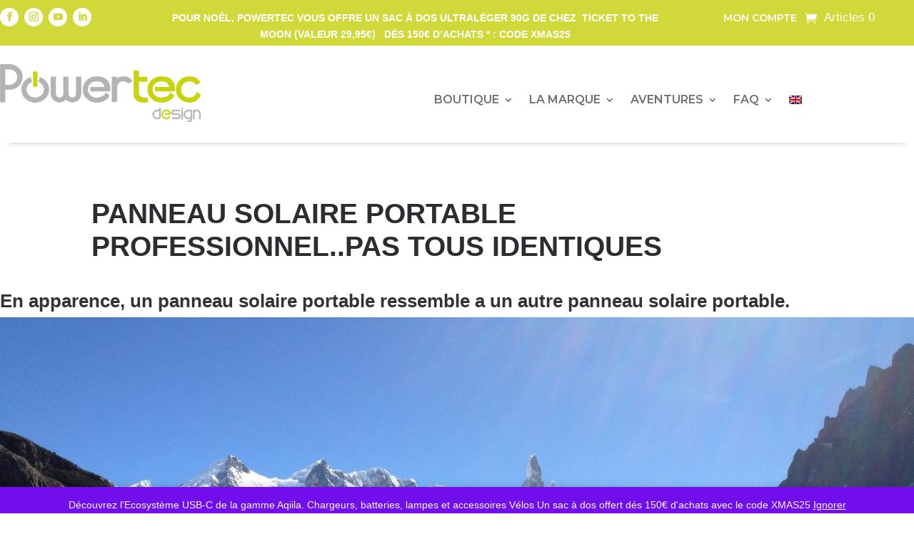

--- FILE ---
content_type: text/html; charset=utf-8
request_url: https://www.google.com/recaptcha/api2/anchor?ar=1&k=6Lc5gzQqAAAAAFppz9btcO6jJwFDjBzcZfbi1yKU&co=aHR0cHM6Ly93d3cucG93ZXJ0ZWMuZnI6NDQz&hl=fr&v=PoyoqOPhxBO7pBk68S4YbpHZ&size=invisible&anchor-ms=20000&execute-ms=30000&cb=imvm2ahobo2g
body_size: 48867
content:
<!DOCTYPE HTML><html dir="ltr" lang="fr"><head><meta http-equiv="Content-Type" content="text/html; charset=UTF-8">
<meta http-equiv="X-UA-Compatible" content="IE=edge">
<title>reCAPTCHA</title>
<style type="text/css">
/* cyrillic-ext */
@font-face {
  font-family: 'Roboto';
  font-style: normal;
  font-weight: 400;
  font-stretch: 100%;
  src: url(//fonts.gstatic.com/s/roboto/v48/KFO7CnqEu92Fr1ME7kSn66aGLdTylUAMa3GUBHMdazTgWw.woff2) format('woff2');
  unicode-range: U+0460-052F, U+1C80-1C8A, U+20B4, U+2DE0-2DFF, U+A640-A69F, U+FE2E-FE2F;
}
/* cyrillic */
@font-face {
  font-family: 'Roboto';
  font-style: normal;
  font-weight: 400;
  font-stretch: 100%;
  src: url(//fonts.gstatic.com/s/roboto/v48/KFO7CnqEu92Fr1ME7kSn66aGLdTylUAMa3iUBHMdazTgWw.woff2) format('woff2');
  unicode-range: U+0301, U+0400-045F, U+0490-0491, U+04B0-04B1, U+2116;
}
/* greek-ext */
@font-face {
  font-family: 'Roboto';
  font-style: normal;
  font-weight: 400;
  font-stretch: 100%;
  src: url(//fonts.gstatic.com/s/roboto/v48/KFO7CnqEu92Fr1ME7kSn66aGLdTylUAMa3CUBHMdazTgWw.woff2) format('woff2');
  unicode-range: U+1F00-1FFF;
}
/* greek */
@font-face {
  font-family: 'Roboto';
  font-style: normal;
  font-weight: 400;
  font-stretch: 100%;
  src: url(//fonts.gstatic.com/s/roboto/v48/KFO7CnqEu92Fr1ME7kSn66aGLdTylUAMa3-UBHMdazTgWw.woff2) format('woff2');
  unicode-range: U+0370-0377, U+037A-037F, U+0384-038A, U+038C, U+038E-03A1, U+03A3-03FF;
}
/* math */
@font-face {
  font-family: 'Roboto';
  font-style: normal;
  font-weight: 400;
  font-stretch: 100%;
  src: url(//fonts.gstatic.com/s/roboto/v48/KFO7CnqEu92Fr1ME7kSn66aGLdTylUAMawCUBHMdazTgWw.woff2) format('woff2');
  unicode-range: U+0302-0303, U+0305, U+0307-0308, U+0310, U+0312, U+0315, U+031A, U+0326-0327, U+032C, U+032F-0330, U+0332-0333, U+0338, U+033A, U+0346, U+034D, U+0391-03A1, U+03A3-03A9, U+03B1-03C9, U+03D1, U+03D5-03D6, U+03F0-03F1, U+03F4-03F5, U+2016-2017, U+2034-2038, U+203C, U+2040, U+2043, U+2047, U+2050, U+2057, U+205F, U+2070-2071, U+2074-208E, U+2090-209C, U+20D0-20DC, U+20E1, U+20E5-20EF, U+2100-2112, U+2114-2115, U+2117-2121, U+2123-214F, U+2190, U+2192, U+2194-21AE, U+21B0-21E5, U+21F1-21F2, U+21F4-2211, U+2213-2214, U+2216-22FF, U+2308-230B, U+2310, U+2319, U+231C-2321, U+2336-237A, U+237C, U+2395, U+239B-23B7, U+23D0, U+23DC-23E1, U+2474-2475, U+25AF, U+25B3, U+25B7, U+25BD, U+25C1, U+25CA, U+25CC, U+25FB, U+266D-266F, U+27C0-27FF, U+2900-2AFF, U+2B0E-2B11, U+2B30-2B4C, U+2BFE, U+3030, U+FF5B, U+FF5D, U+1D400-1D7FF, U+1EE00-1EEFF;
}
/* symbols */
@font-face {
  font-family: 'Roboto';
  font-style: normal;
  font-weight: 400;
  font-stretch: 100%;
  src: url(//fonts.gstatic.com/s/roboto/v48/KFO7CnqEu92Fr1ME7kSn66aGLdTylUAMaxKUBHMdazTgWw.woff2) format('woff2');
  unicode-range: U+0001-000C, U+000E-001F, U+007F-009F, U+20DD-20E0, U+20E2-20E4, U+2150-218F, U+2190, U+2192, U+2194-2199, U+21AF, U+21E6-21F0, U+21F3, U+2218-2219, U+2299, U+22C4-22C6, U+2300-243F, U+2440-244A, U+2460-24FF, U+25A0-27BF, U+2800-28FF, U+2921-2922, U+2981, U+29BF, U+29EB, U+2B00-2BFF, U+4DC0-4DFF, U+FFF9-FFFB, U+10140-1018E, U+10190-1019C, U+101A0, U+101D0-101FD, U+102E0-102FB, U+10E60-10E7E, U+1D2C0-1D2D3, U+1D2E0-1D37F, U+1F000-1F0FF, U+1F100-1F1AD, U+1F1E6-1F1FF, U+1F30D-1F30F, U+1F315, U+1F31C, U+1F31E, U+1F320-1F32C, U+1F336, U+1F378, U+1F37D, U+1F382, U+1F393-1F39F, U+1F3A7-1F3A8, U+1F3AC-1F3AF, U+1F3C2, U+1F3C4-1F3C6, U+1F3CA-1F3CE, U+1F3D4-1F3E0, U+1F3ED, U+1F3F1-1F3F3, U+1F3F5-1F3F7, U+1F408, U+1F415, U+1F41F, U+1F426, U+1F43F, U+1F441-1F442, U+1F444, U+1F446-1F449, U+1F44C-1F44E, U+1F453, U+1F46A, U+1F47D, U+1F4A3, U+1F4B0, U+1F4B3, U+1F4B9, U+1F4BB, U+1F4BF, U+1F4C8-1F4CB, U+1F4D6, U+1F4DA, U+1F4DF, U+1F4E3-1F4E6, U+1F4EA-1F4ED, U+1F4F7, U+1F4F9-1F4FB, U+1F4FD-1F4FE, U+1F503, U+1F507-1F50B, U+1F50D, U+1F512-1F513, U+1F53E-1F54A, U+1F54F-1F5FA, U+1F610, U+1F650-1F67F, U+1F687, U+1F68D, U+1F691, U+1F694, U+1F698, U+1F6AD, U+1F6B2, U+1F6B9-1F6BA, U+1F6BC, U+1F6C6-1F6CF, U+1F6D3-1F6D7, U+1F6E0-1F6EA, U+1F6F0-1F6F3, U+1F6F7-1F6FC, U+1F700-1F7FF, U+1F800-1F80B, U+1F810-1F847, U+1F850-1F859, U+1F860-1F887, U+1F890-1F8AD, U+1F8B0-1F8BB, U+1F8C0-1F8C1, U+1F900-1F90B, U+1F93B, U+1F946, U+1F984, U+1F996, U+1F9E9, U+1FA00-1FA6F, U+1FA70-1FA7C, U+1FA80-1FA89, U+1FA8F-1FAC6, U+1FACE-1FADC, U+1FADF-1FAE9, U+1FAF0-1FAF8, U+1FB00-1FBFF;
}
/* vietnamese */
@font-face {
  font-family: 'Roboto';
  font-style: normal;
  font-weight: 400;
  font-stretch: 100%;
  src: url(//fonts.gstatic.com/s/roboto/v48/KFO7CnqEu92Fr1ME7kSn66aGLdTylUAMa3OUBHMdazTgWw.woff2) format('woff2');
  unicode-range: U+0102-0103, U+0110-0111, U+0128-0129, U+0168-0169, U+01A0-01A1, U+01AF-01B0, U+0300-0301, U+0303-0304, U+0308-0309, U+0323, U+0329, U+1EA0-1EF9, U+20AB;
}
/* latin-ext */
@font-face {
  font-family: 'Roboto';
  font-style: normal;
  font-weight: 400;
  font-stretch: 100%;
  src: url(//fonts.gstatic.com/s/roboto/v48/KFO7CnqEu92Fr1ME7kSn66aGLdTylUAMa3KUBHMdazTgWw.woff2) format('woff2');
  unicode-range: U+0100-02BA, U+02BD-02C5, U+02C7-02CC, U+02CE-02D7, U+02DD-02FF, U+0304, U+0308, U+0329, U+1D00-1DBF, U+1E00-1E9F, U+1EF2-1EFF, U+2020, U+20A0-20AB, U+20AD-20C0, U+2113, U+2C60-2C7F, U+A720-A7FF;
}
/* latin */
@font-face {
  font-family: 'Roboto';
  font-style: normal;
  font-weight: 400;
  font-stretch: 100%;
  src: url(//fonts.gstatic.com/s/roboto/v48/KFO7CnqEu92Fr1ME7kSn66aGLdTylUAMa3yUBHMdazQ.woff2) format('woff2');
  unicode-range: U+0000-00FF, U+0131, U+0152-0153, U+02BB-02BC, U+02C6, U+02DA, U+02DC, U+0304, U+0308, U+0329, U+2000-206F, U+20AC, U+2122, U+2191, U+2193, U+2212, U+2215, U+FEFF, U+FFFD;
}
/* cyrillic-ext */
@font-face {
  font-family: 'Roboto';
  font-style: normal;
  font-weight: 500;
  font-stretch: 100%;
  src: url(//fonts.gstatic.com/s/roboto/v48/KFO7CnqEu92Fr1ME7kSn66aGLdTylUAMa3GUBHMdazTgWw.woff2) format('woff2');
  unicode-range: U+0460-052F, U+1C80-1C8A, U+20B4, U+2DE0-2DFF, U+A640-A69F, U+FE2E-FE2F;
}
/* cyrillic */
@font-face {
  font-family: 'Roboto';
  font-style: normal;
  font-weight: 500;
  font-stretch: 100%;
  src: url(//fonts.gstatic.com/s/roboto/v48/KFO7CnqEu92Fr1ME7kSn66aGLdTylUAMa3iUBHMdazTgWw.woff2) format('woff2');
  unicode-range: U+0301, U+0400-045F, U+0490-0491, U+04B0-04B1, U+2116;
}
/* greek-ext */
@font-face {
  font-family: 'Roboto';
  font-style: normal;
  font-weight: 500;
  font-stretch: 100%;
  src: url(//fonts.gstatic.com/s/roboto/v48/KFO7CnqEu92Fr1ME7kSn66aGLdTylUAMa3CUBHMdazTgWw.woff2) format('woff2');
  unicode-range: U+1F00-1FFF;
}
/* greek */
@font-face {
  font-family: 'Roboto';
  font-style: normal;
  font-weight: 500;
  font-stretch: 100%;
  src: url(//fonts.gstatic.com/s/roboto/v48/KFO7CnqEu92Fr1ME7kSn66aGLdTylUAMa3-UBHMdazTgWw.woff2) format('woff2');
  unicode-range: U+0370-0377, U+037A-037F, U+0384-038A, U+038C, U+038E-03A1, U+03A3-03FF;
}
/* math */
@font-face {
  font-family: 'Roboto';
  font-style: normal;
  font-weight: 500;
  font-stretch: 100%;
  src: url(//fonts.gstatic.com/s/roboto/v48/KFO7CnqEu92Fr1ME7kSn66aGLdTylUAMawCUBHMdazTgWw.woff2) format('woff2');
  unicode-range: U+0302-0303, U+0305, U+0307-0308, U+0310, U+0312, U+0315, U+031A, U+0326-0327, U+032C, U+032F-0330, U+0332-0333, U+0338, U+033A, U+0346, U+034D, U+0391-03A1, U+03A3-03A9, U+03B1-03C9, U+03D1, U+03D5-03D6, U+03F0-03F1, U+03F4-03F5, U+2016-2017, U+2034-2038, U+203C, U+2040, U+2043, U+2047, U+2050, U+2057, U+205F, U+2070-2071, U+2074-208E, U+2090-209C, U+20D0-20DC, U+20E1, U+20E5-20EF, U+2100-2112, U+2114-2115, U+2117-2121, U+2123-214F, U+2190, U+2192, U+2194-21AE, U+21B0-21E5, U+21F1-21F2, U+21F4-2211, U+2213-2214, U+2216-22FF, U+2308-230B, U+2310, U+2319, U+231C-2321, U+2336-237A, U+237C, U+2395, U+239B-23B7, U+23D0, U+23DC-23E1, U+2474-2475, U+25AF, U+25B3, U+25B7, U+25BD, U+25C1, U+25CA, U+25CC, U+25FB, U+266D-266F, U+27C0-27FF, U+2900-2AFF, U+2B0E-2B11, U+2B30-2B4C, U+2BFE, U+3030, U+FF5B, U+FF5D, U+1D400-1D7FF, U+1EE00-1EEFF;
}
/* symbols */
@font-face {
  font-family: 'Roboto';
  font-style: normal;
  font-weight: 500;
  font-stretch: 100%;
  src: url(//fonts.gstatic.com/s/roboto/v48/KFO7CnqEu92Fr1ME7kSn66aGLdTylUAMaxKUBHMdazTgWw.woff2) format('woff2');
  unicode-range: U+0001-000C, U+000E-001F, U+007F-009F, U+20DD-20E0, U+20E2-20E4, U+2150-218F, U+2190, U+2192, U+2194-2199, U+21AF, U+21E6-21F0, U+21F3, U+2218-2219, U+2299, U+22C4-22C6, U+2300-243F, U+2440-244A, U+2460-24FF, U+25A0-27BF, U+2800-28FF, U+2921-2922, U+2981, U+29BF, U+29EB, U+2B00-2BFF, U+4DC0-4DFF, U+FFF9-FFFB, U+10140-1018E, U+10190-1019C, U+101A0, U+101D0-101FD, U+102E0-102FB, U+10E60-10E7E, U+1D2C0-1D2D3, U+1D2E0-1D37F, U+1F000-1F0FF, U+1F100-1F1AD, U+1F1E6-1F1FF, U+1F30D-1F30F, U+1F315, U+1F31C, U+1F31E, U+1F320-1F32C, U+1F336, U+1F378, U+1F37D, U+1F382, U+1F393-1F39F, U+1F3A7-1F3A8, U+1F3AC-1F3AF, U+1F3C2, U+1F3C4-1F3C6, U+1F3CA-1F3CE, U+1F3D4-1F3E0, U+1F3ED, U+1F3F1-1F3F3, U+1F3F5-1F3F7, U+1F408, U+1F415, U+1F41F, U+1F426, U+1F43F, U+1F441-1F442, U+1F444, U+1F446-1F449, U+1F44C-1F44E, U+1F453, U+1F46A, U+1F47D, U+1F4A3, U+1F4B0, U+1F4B3, U+1F4B9, U+1F4BB, U+1F4BF, U+1F4C8-1F4CB, U+1F4D6, U+1F4DA, U+1F4DF, U+1F4E3-1F4E6, U+1F4EA-1F4ED, U+1F4F7, U+1F4F9-1F4FB, U+1F4FD-1F4FE, U+1F503, U+1F507-1F50B, U+1F50D, U+1F512-1F513, U+1F53E-1F54A, U+1F54F-1F5FA, U+1F610, U+1F650-1F67F, U+1F687, U+1F68D, U+1F691, U+1F694, U+1F698, U+1F6AD, U+1F6B2, U+1F6B9-1F6BA, U+1F6BC, U+1F6C6-1F6CF, U+1F6D3-1F6D7, U+1F6E0-1F6EA, U+1F6F0-1F6F3, U+1F6F7-1F6FC, U+1F700-1F7FF, U+1F800-1F80B, U+1F810-1F847, U+1F850-1F859, U+1F860-1F887, U+1F890-1F8AD, U+1F8B0-1F8BB, U+1F8C0-1F8C1, U+1F900-1F90B, U+1F93B, U+1F946, U+1F984, U+1F996, U+1F9E9, U+1FA00-1FA6F, U+1FA70-1FA7C, U+1FA80-1FA89, U+1FA8F-1FAC6, U+1FACE-1FADC, U+1FADF-1FAE9, U+1FAF0-1FAF8, U+1FB00-1FBFF;
}
/* vietnamese */
@font-face {
  font-family: 'Roboto';
  font-style: normal;
  font-weight: 500;
  font-stretch: 100%;
  src: url(//fonts.gstatic.com/s/roboto/v48/KFO7CnqEu92Fr1ME7kSn66aGLdTylUAMa3OUBHMdazTgWw.woff2) format('woff2');
  unicode-range: U+0102-0103, U+0110-0111, U+0128-0129, U+0168-0169, U+01A0-01A1, U+01AF-01B0, U+0300-0301, U+0303-0304, U+0308-0309, U+0323, U+0329, U+1EA0-1EF9, U+20AB;
}
/* latin-ext */
@font-face {
  font-family: 'Roboto';
  font-style: normal;
  font-weight: 500;
  font-stretch: 100%;
  src: url(//fonts.gstatic.com/s/roboto/v48/KFO7CnqEu92Fr1ME7kSn66aGLdTylUAMa3KUBHMdazTgWw.woff2) format('woff2');
  unicode-range: U+0100-02BA, U+02BD-02C5, U+02C7-02CC, U+02CE-02D7, U+02DD-02FF, U+0304, U+0308, U+0329, U+1D00-1DBF, U+1E00-1E9F, U+1EF2-1EFF, U+2020, U+20A0-20AB, U+20AD-20C0, U+2113, U+2C60-2C7F, U+A720-A7FF;
}
/* latin */
@font-face {
  font-family: 'Roboto';
  font-style: normal;
  font-weight: 500;
  font-stretch: 100%;
  src: url(//fonts.gstatic.com/s/roboto/v48/KFO7CnqEu92Fr1ME7kSn66aGLdTylUAMa3yUBHMdazQ.woff2) format('woff2');
  unicode-range: U+0000-00FF, U+0131, U+0152-0153, U+02BB-02BC, U+02C6, U+02DA, U+02DC, U+0304, U+0308, U+0329, U+2000-206F, U+20AC, U+2122, U+2191, U+2193, U+2212, U+2215, U+FEFF, U+FFFD;
}
/* cyrillic-ext */
@font-face {
  font-family: 'Roboto';
  font-style: normal;
  font-weight: 900;
  font-stretch: 100%;
  src: url(//fonts.gstatic.com/s/roboto/v48/KFO7CnqEu92Fr1ME7kSn66aGLdTylUAMa3GUBHMdazTgWw.woff2) format('woff2');
  unicode-range: U+0460-052F, U+1C80-1C8A, U+20B4, U+2DE0-2DFF, U+A640-A69F, U+FE2E-FE2F;
}
/* cyrillic */
@font-face {
  font-family: 'Roboto';
  font-style: normal;
  font-weight: 900;
  font-stretch: 100%;
  src: url(//fonts.gstatic.com/s/roboto/v48/KFO7CnqEu92Fr1ME7kSn66aGLdTylUAMa3iUBHMdazTgWw.woff2) format('woff2');
  unicode-range: U+0301, U+0400-045F, U+0490-0491, U+04B0-04B1, U+2116;
}
/* greek-ext */
@font-face {
  font-family: 'Roboto';
  font-style: normal;
  font-weight: 900;
  font-stretch: 100%;
  src: url(//fonts.gstatic.com/s/roboto/v48/KFO7CnqEu92Fr1ME7kSn66aGLdTylUAMa3CUBHMdazTgWw.woff2) format('woff2');
  unicode-range: U+1F00-1FFF;
}
/* greek */
@font-face {
  font-family: 'Roboto';
  font-style: normal;
  font-weight: 900;
  font-stretch: 100%;
  src: url(//fonts.gstatic.com/s/roboto/v48/KFO7CnqEu92Fr1ME7kSn66aGLdTylUAMa3-UBHMdazTgWw.woff2) format('woff2');
  unicode-range: U+0370-0377, U+037A-037F, U+0384-038A, U+038C, U+038E-03A1, U+03A3-03FF;
}
/* math */
@font-face {
  font-family: 'Roboto';
  font-style: normal;
  font-weight: 900;
  font-stretch: 100%;
  src: url(//fonts.gstatic.com/s/roboto/v48/KFO7CnqEu92Fr1ME7kSn66aGLdTylUAMawCUBHMdazTgWw.woff2) format('woff2');
  unicode-range: U+0302-0303, U+0305, U+0307-0308, U+0310, U+0312, U+0315, U+031A, U+0326-0327, U+032C, U+032F-0330, U+0332-0333, U+0338, U+033A, U+0346, U+034D, U+0391-03A1, U+03A3-03A9, U+03B1-03C9, U+03D1, U+03D5-03D6, U+03F0-03F1, U+03F4-03F5, U+2016-2017, U+2034-2038, U+203C, U+2040, U+2043, U+2047, U+2050, U+2057, U+205F, U+2070-2071, U+2074-208E, U+2090-209C, U+20D0-20DC, U+20E1, U+20E5-20EF, U+2100-2112, U+2114-2115, U+2117-2121, U+2123-214F, U+2190, U+2192, U+2194-21AE, U+21B0-21E5, U+21F1-21F2, U+21F4-2211, U+2213-2214, U+2216-22FF, U+2308-230B, U+2310, U+2319, U+231C-2321, U+2336-237A, U+237C, U+2395, U+239B-23B7, U+23D0, U+23DC-23E1, U+2474-2475, U+25AF, U+25B3, U+25B7, U+25BD, U+25C1, U+25CA, U+25CC, U+25FB, U+266D-266F, U+27C0-27FF, U+2900-2AFF, U+2B0E-2B11, U+2B30-2B4C, U+2BFE, U+3030, U+FF5B, U+FF5D, U+1D400-1D7FF, U+1EE00-1EEFF;
}
/* symbols */
@font-face {
  font-family: 'Roboto';
  font-style: normal;
  font-weight: 900;
  font-stretch: 100%;
  src: url(//fonts.gstatic.com/s/roboto/v48/KFO7CnqEu92Fr1ME7kSn66aGLdTylUAMaxKUBHMdazTgWw.woff2) format('woff2');
  unicode-range: U+0001-000C, U+000E-001F, U+007F-009F, U+20DD-20E0, U+20E2-20E4, U+2150-218F, U+2190, U+2192, U+2194-2199, U+21AF, U+21E6-21F0, U+21F3, U+2218-2219, U+2299, U+22C4-22C6, U+2300-243F, U+2440-244A, U+2460-24FF, U+25A0-27BF, U+2800-28FF, U+2921-2922, U+2981, U+29BF, U+29EB, U+2B00-2BFF, U+4DC0-4DFF, U+FFF9-FFFB, U+10140-1018E, U+10190-1019C, U+101A0, U+101D0-101FD, U+102E0-102FB, U+10E60-10E7E, U+1D2C0-1D2D3, U+1D2E0-1D37F, U+1F000-1F0FF, U+1F100-1F1AD, U+1F1E6-1F1FF, U+1F30D-1F30F, U+1F315, U+1F31C, U+1F31E, U+1F320-1F32C, U+1F336, U+1F378, U+1F37D, U+1F382, U+1F393-1F39F, U+1F3A7-1F3A8, U+1F3AC-1F3AF, U+1F3C2, U+1F3C4-1F3C6, U+1F3CA-1F3CE, U+1F3D4-1F3E0, U+1F3ED, U+1F3F1-1F3F3, U+1F3F5-1F3F7, U+1F408, U+1F415, U+1F41F, U+1F426, U+1F43F, U+1F441-1F442, U+1F444, U+1F446-1F449, U+1F44C-1F44E, U+1F453, U+1F46A, U+1F47D, U+1F4A3, U+1F4B0, U+1F4B3, U+1F4B9, U+1F4BB, U+1F4BF, U+1F4C8-1F4CB, U+1F4D6, U+1F4DA, U+1F4DF, U+1F4E3-1F4E6, U+1F4EA-1F4ED, U+1F4F7, U+1F4F9-1F4FB, U+1F4FD-1F4FE, U+1F503, U+1F507-1F50B, U+1F50D, U+1F512-1F513, U+1F53E-1F54A, U+1F54F-1F5FA, U+1F610, U+1F650-1F67F, U+1F687, U+1F68D, U+1F691, U+1F694, U+1F698, U+1F6AD, U+1F6B2, U+1F6B9-1F6BA, U+1F6BC, U+1F6C6-1F6CF, U+1F6D3-1F6D7, U+1F6E0-1F6EA, U+1F6F0-1F6F3, U+1F6F7-1F6FC, U+1F700-1F7FF, U+1F800-1F80B, U+1F810-1F847, U+1F850-1F859, U+1F860-1F887, U+1F890-1F8AD, U+1F8B0-1F8BB, U+1F8C0-1F8C1, U+1F900-1F90B, U+1F93B, U+1F946, U+1F984, U+1F996, U+1F9E9, U+1FA00-1FA6F, U+1FA70-1FA7C, U+1FA80-1FA89, U+1FA8F-1FAC6, U+1FACE-1FADC, U+1FADF-1FAE9, U+1FAF0-1FAF8, U+1FB00-1FBFF;
}
/* vietnamese */
@font-face {
  font-family: 'Roboto';
  font-style: normal;
  font-weight: 900;
  font-stretch: 100%;
  src: url(//fonts.gstatic.com/s/roboto/v48/KFO7CnqEu92Fr1ME7kSn66aGLdTylUAMa3OUBHMdazTgWw.woff2) format('woff2');
  unicode-range: U+0102-0103, U+0110-0111, U+0128-0129, U+0168-0169, U+01A0-01A1, U+01AF-01B0, U+0300-0301, U+0303-0304, U+0308-0309, U+0323, U+0329, U+1EA0-1EF9, U+20AB;
}
/* latin-ext */
@font-face {
  font-family: 'Roboto';
  font-style: normal;
  font-weight: 900;
  font-stretch: 100%;
  src: url(//fonts.gstatic.com/s/roboto/v48/KFO7CnqEu92Fr1ME7kSn66aGLdTylUAMa3KUBHMdazTgWw.woff2) format('woff2');
  unicode-range: U+0100-02BA, U+02BD-02C5, U+02C7-02CC, U+02CE-02D7, U+02DD-02FF, U+0304, U+0308, U+0329, U+1D00-1DBF, U+1E00-1E9F, U+1EF2-1EFF, U+2020, U+20A0-20AB, U+20AD-20C0, U+2113, U+2C60-2C7F, U+A720-A7FF;
}
/* latin */
@font-face {
  font-family: 'Roboto';
  font-style: normal;
  font-weight: 900;
  font-stretch: 100%;
  src: url(//fonts.gstatic.com/s/roboto/v48/KFO7CnqEu92Fr1ME7kSn66aGLdTylUAMa3yUBHMdazQ.woff2) format('woff2');
  unicode-range: U+0000-00FF, U+0131, U+0152-0153, U+02BB-02BC, U+02C6, U+02DA, U+02DC, U+0304, U+0308, U+0329, U+2000-206F, U+20AC, U+2122, U+2191, U+2193, U+2212, U+2215, U+FEFF, U+FFFD;
}

</style>
<link rel="stylesheet" type="text/css" href="https://www.gstatic.com/recaptcha/releases/PoyoqOPhxBO7pBk68S4YbpHZ/styles__ltr.css">
<script nonce="fYgPn4R8E_G0AyUXV2Frzg" type="text/javascript">window['__recaptcha_api'] = 'https://www.google.com/recaptcha/api2/';</script>
<script type="text/javascript" src="https://www.gstatic.com/recaptcha/releases/PoyoqOPhxBO7pBk68S4YbpHZ/recaptcha__fr.js" nonce="fYgPn4R8E_G0AyUXV2Frzg">
      
    </script></head>
<body><div id="rc-anchor-alert" class="rc-anchor-alert"></div>
<input type="hidden" id="recaptcha-token" value="[base64]">
<script type="text/javascript" nonce="fYgPn4R8E_G0AyUXV2Frzg">
      recaptcha.anchor.Main.init("[\x22ainput\x22,[\x22bgdata\x22,\x22\x22,\[base64]/[base64]/MjU1Ong/[base64]/[base64]/[base64]/[base64]/[base64]/[base64]/[base64]/[base64]/[base64]/[base64]/[base64]/[base64]/[base64]/[base64]/[base64]\\u003d\x22,\[base64]\x22,\x22w5DDgCoFRkAtwo/DvsOMA8OKK2NADMOUwpbDgsKEw7V4w4zDp8K1AzPDkHlCYyMZesOQw6ZQwpLDvlTDjMKiF8ORQ8OTWFhfwrxZeQZCQHFewqc1w7LDqcKwO8KKwofDjl/ChsOUEMOOw5tmw58dw4AZYlx+RS/[base64]/HcKRwoZSw5Z2A1LChcODwpfCu8OuwqnDhcObwqXDoXrCn8Klw7NCw7I6w73DhlLCowjCtDgAVMO4w5Rnw4vDhAjDrUnCtSMlI3jDjkrDnGoXw505W17CuMORw4vDrMOxwoNtHMOuF8OAP8OTYsKHwpU2w6AjEcObw6YVwp/DvkISPsONYMOmB8KlLjfCsMK8Px/Cq8KnwrjClUTCqlQEQ8OgwrDCmzwSUQJvwqjCvsOowp4ow7ocwq3CkBsmw4/Dg8ONwpISFE3DssKwLXBjDXDDrcKfw5Ucw5x3CcKEZXbCnEIyXcK7w7LDm1llMHAaw7bCmjF4wpUiwrjCn3bDlFRlJ8KOX1jCnMKlwoQLfi/DhgPCsT5twr/Do8KaRsOjw553wrnCgsKKA1EEMsKUw43CnsKMZcOwQxPDqW4RRMK4w6TCuhdpw5UGwpFffGfDpcOufznDiQZZXcO4w6IlQmHCr3LDrMKRwoLDrTnCm8Kpw6FiwonDui1FLXgyEXx9w7gXw4HDmDvCvy/DpGtMw5o4DUYiIj3DscOcL8OXw4ojISN+TCTDuMKKaHhCamc9R8O9fcKjCAZRaCnCgsOuYMKGGGkjRyB9AAkwwpvCiRRVJsKMwovChQHCnC1ww6kEwog+N3knw4zCqWbCtnrDtcOnw7Zqw6EQWcOzw5wBwprClcKFYnLDssOaV8KCHcKXwr/[base64]/XsKow4PDssKeTTdbw68mFMK4Hg7DnUR1a3PCk8KHfljDm8Khw7LDqSFAwrLCkMOBwqYWw4bCsMOJw5fCjcKDKsK6R0pYRMOPwp4VS03CvsO9wpnCi0fDuMOaw77CkMKXRmpSex7CnBXDgcKoNR3DpQHDoQnDsMOiw5plwohZw4/CqsKYwqDCncKtWGrDnsKfw5NWKSobwoMKHsO9G8KlKMK2wrxVwrrDkcO4wqFdecKPwo/DjAk9wr/DnMOUdcKawpNrUMOTQ8OLKsOcVMO7wpvDm1HDrsKNGsK6YDHCqB/DqH0DwrxSwpDDmknCoF3Cn8K3C8O2Ry3DicOBIsK8C8OaHjnCnsONw6HDoHFmK8OHPMKaw5rDtjfDncOUwpLCjsKoWMKGw6/CkMOHw6HDnj0kOMKPVcOIDjYgBsKmTinDgjLDs8KvVMKsacKgwpvCn8KnDATCtMKOwqDDiwlaw5zCm3YddsOCT31JwrjDsQjDr8Oyw57CnsOdw4MoBMOuwpHCjcOxHcONwqA7wr/CmsKewqHCmMKBHjcQwpJKVlfDjlDCgEbClQjDjljDpcO2SiUjw4PChmrDsGctRyPCqMOYOcO4wqfCmMKSFsOvw5/DncKqw65DemY5SnE3eCAww7HDq8O2wpjDnlMEdCACwozCswRxY8OLChluZsKnFAgRRzbCgMOAwqopHUnDsWTDtWXCoMKUecOzw6MJWMKfw7HCvE/DlgfCtifDncOPFx5nw4BXwpzCvwfDpgVVwoBvLSohY8KfL8Opw4/Dp8OkZ13CisK3eMOWw4AIRcOXw7Erw7/DsQYNWcKXWQ5FFMODwox8w7DChyfCiQ4UKXnCj8KQwpwewoXCn1TClsO0wptzw7xwCBrCrwREw5fCtMODMsKcw6dJw6ZZdMK9U3Qswo7CuzjDusKdw6osVBMvVBjDp17CqHEhwqPDp0DCgMKRYgPCosKxUH/CrcKDDkB6w5rDtsOIwqXDgMOBJ18jacKAwoJ+FVlawpsyOcORW8Oiw7p4VMKpKzsvcsKkIsKqw7DDo8Ouw6EsNcKICC/Dk8OLegLDscKlw77CvTrCqsO+MQtfKsOfwqXDjCpNwpzCtcOYaMK6w6xiC8OyQ0nCh8OxwojCmz7DgjgIwp4XQ197wqTCniJqw69Lw7vCicKBw6fDncOtOXAUwrdpwoZ6EcKJdm/CrC3CsClrw53CnsKuKMKGbFBLwoV2wo/CiT0sQh4oJix+wrrCj8KiNsO8wpbCv8K6KBsHJRlXNlbDnzXDrsOoW1PCssOHOMKmb8Onw685w5Y/[base64]/wo7Cs8Kcw6DCncKMQEDCvDlSV8KyClZXT8OeFsKhwo7DvMOBVT/CqEDDlSrCiDNiwq9xw702D8OowprDgU4IIFxKw58KOSNNwrbCoEJ1w5IFw5prwporA8OcRkgtwonDix3ChMOYwprCusOZw4lhCinDuBxuw4fCg8OZwqkuwrw4woDDnE/Dp0fDmMOyasKgwq4VcxhrcsOea8KJXj9kZy0DdMOBCMOPCcOKw78HTFh4wqHCucK4YcO8QsK/[base64]/DhWDCp37CnMO+QhTCqDwNwoQGa8K/wo9ow7hGScO0OcO5FF8CFRZfwp8kw6vCixXDpn1Ew5bCusOQMCQwSMKgwonCn1B/w4QdUsKpw6TCgMKGw5HCqnnCniVlXWwgYsK6PMKSYMOmd8KpwrNAw7JUwrwqd8OGw4F/BsOFekcNU8Ojwr4ww6nCvSMVTi1mw4Bjw7PCiA1awrnDkcOdSzEyIcKzJ3nCgz7ChMKTXsOFPWrDjTfCjMONXsKww7xSwqjCrsKEBBHCrMK0cjl3wr1eaxTDkA/DtibDnWPCsU0vw40ow5cFw4B9w7xtw5XDqsOvEMKDVsKPwqfCtsOnwoksScOLESHCtsKBw5TCv8KkwrwRf0rCjETDsMOLaCJFw6PDhcKOVTfCr1HCrRpxw4/CucOOThhqQ19uwqR4w4bDt2UAw6NVeMOgwqEUw7pIw4HClxxsw6c9w7DDjBYWFMKNF8KCBWLClD98esO/w6QkwqDCrmpIwpZNw6U+XMOuwpIXw43Di8OYwro0ThfCo1/CocKsWg7Cn8OVJH/CqcKGwrQNd1UzHikSw608QcOXBkFBTX9GAcKOMsKPwrNCdh3Dpjc6wpQDw4pGwrPCjW3Do8OrXkcbMsK5G2hcNVXDpEZjMcKZw7AvYMKqW0nClm4qEBTDkcORwpbDhMKew67DgnfDsMKyHVrCvcO/w5XDqcKYw7FeFVU4wr9fLMOAw4g+w7IOGcOFHWvDjcKXw6jDrMOxwozDjDN0w7kYH8K6wq7DuG/[base64]/CvMK0wqTDom9VwrTCp8O8wooVw4FNw5vDkX85HkDCicOrRsKKw61bw4fDiw3CtUhEw7Zpw7PCtzzDgHRkAcO5PnvDqsKXRSXDsQJtB8K9w47DlsK2UsO1MS9xwr1KHMKpwp3Cq8Kqw5/DnsKKQU5gwrzDhgotO8K9w63DhTcXJQfDvsK9wrg2w6bDg2JKCMOpwrzCvjDDpWlMwqTDt8K7w4TCs8OBw6d/W8OXcFA8f8OuZ3BPEDN8w6fDqwgnwoRawoYNw6TDgB1vwrnCqjJywrR5woFjdh3DlsKHwplFw5dyJTNuw6p9w7XCisKxFyFRWEbClgPCq8KTwpPClHoUw7tHw5/DsBfCg8KYw7DCnSNPwpN/[base64]/[base64]/DscKQQwHDi8OEw6VcLsKKwrrDqsOkBD8aSCvDkX4Jwqp4CsKUA8OkwowAwoUzw6LCicOtIcKOw752wqrCv8OEwoQCw7nClnHDlsO8CnlYwrbCswkQdMKzNsKLwrvCgsOZw5fDjk/[base64]/ClVnDjsO9Ew/CnWLDqgNsDsOfworDtEw/woHCiMK+C11Tw7zDs8KEW8KINiPDv1LClh4gwqJ/[base64]/CucOhw6NyNQ3DuWnDnVzDh8KsUcOBw5hUw6jCuMKINAfCv0HCpmzClVfDpsOqQ8OSd8KxbHTDlMKjw4XDmsO2UcKww6PDqMOmUsKxF8K8KcKQw5ZiUsOMOsOMw6/CncK5w743wqdrwqQTw4Ahw5PCl8KMw5LCgMOJWwEvZwtuKhFRw5oqwr7DlsO9w7nDmRzCg8OVMQcdwpoWHHMewphgakPDqSjCliEzwol5w7UNw4dzw4Uew7/Dngl7acO8w6/[base64]/wqEtfBvCqcKbw6s/[base64]/CowTDl0wkFcKRSyHCsMKUwqRmwrIEP8K2wo7CuSnDmcK8dmPClyMPNcK6csKGDmHCg0LCsX/Dm3tpfMKRw6HCtzxUT1tTSzt7XHBgwpR9GC7DuFPDqMKEw47CmnsHZlLDvEUPIHDDicOTw6k+aMK2Vn1IwrN3d3pRw7PDiMOhw4TCnABOwqxrRyE2wr5/w43CpBlRw4FrC8K5w4fCmMOww6Mlw5lsIMOZwobDpcKnasKgwoPCpGbDhz7Cg8KAwrvCnhFjE1QfwonDuhzCssKCLwDDsy5dw7DCpR/[base64]/DrkHCkVkkQMKXKsOyBMKGbgMNwogJGCfDkjPChcKXb8Kyw5TCvjtXwqlWf8OVO8K5w4V3eMKQPMK9JQwaw6F6IxtLfMObwobDmgTCt2pkw4nDncKZYcObw5vDnifDvcK8fsOdLjxtMsKDURdZwp47wqUFwpZ8w7EewodKYsOywp4Uw57DpMO/wrQLwobDv1YmcsKQccOXBcKZw4XDuwoRQcKHLsKJW37CikDDt1nDskFNQ2jCmwsEw67DkWPCinMiX8KWwp/DosOFw6DCqSVkBcO7DTUZwrNHw7fDjAXDrsKXw5gTw7HDssO2UMOTPMKOZsKaQMOKwpwqaMKeJ1duJ8K6w6XCg8KgwpnCscKbwoDDmMO4I1ZGA0zCisOTHGBSRw87QGgCw5XCrcOXKQvCrsOKCkbCm1VkwrkQwrHCicK1w7tFB8Ocw6cJBhTCjMKJw5JUIF/Dq393w6rCv8OYw4XCnw3Dt1XDgMOIwpc7w6YHVAIVw4TClQ3CssKVwoxVwo3Cn8ObWsOkwp8VwrpTwpjDunfDh8OpZ3/[base64]/DnMOxfMK6ZjISVsO1GMKnwo/DjMKfw6LChcKyek3CuMOXQcODw43DssOOeU/Dn1YMw7XClcKRGA3DgsOhwoTDsC7DhcOKScOea8OaV8OFw7nCucOsAMOgwqpjwo11D8OewrlFwpE+PGVWwr0iw43DlMOlw6pGw4bDvcKSwpV5w63CuibDtsOVw4/DnXoQUMKSw5LDmkVgw6whdcO7w5tQHsKIJy5sw5I2OcOoVDRWw6YLw4h2wrFRQRdzNALDh8O9Ul/[base64]/[base64]/XG5rw5TCqsKBNEh9BnxYaUxDw4zCil1wFQYESEfDkSzDsinCnl8qwoHCvx4lw47DkgXCnsOLw7oHRxAzAMO4PEfDoMK0wpszez/Co3cuw5rDkcKjRMODNCTDn1EJw7kAwqgFLcO6eMOpw4/Ci8OXwrV9Bix4fljCiDDDuznDtsOew7Z6RcKDw53CrFUTMSbDplzCl8OCw4zCojMdw6DCpMOxFsOlBRoIw6vCkGMvwr1kVcKdwp3Csn/DusKgwp13Q8OXw5/Cs1nDnBLDnMODL3FMw4AbPWkbY8Kww6x3FgbCrcOkwrwUw7bDr8KyDBkywrZCwo/CpMKKSlcHfsONCBJiwqIcw63DqAgjQ8OXw44nMlxEBXkdHUQWw60SY8OHKcOvQyHDhsOvdXLDjn3CrcKMfsODJ2Y7ZcOiw7QZc8OKbV/DhMOaPsKnw5ZRwrk1KXjDscKBV8K9UH3Cj8Kvw4oIw4oKw5LCqsOmw7NkfFg4WMO0w5gYKcOtw4UWwp1lwodMPsK/[base64]/MABSb0PCqMOhw5zCkVFPwqJOwqnDpMKbWMK/wpLCsQUTwrxYf1/DmwXDpCIuwrYONyXCqQ4wwrBxw5V5K8KiPVV4w68RZsOWc2o9w7Zmw4HCgEsyw5RNw75iw63DmTcCBgsxIMK1SsKAEMKqfWpSQsOBwqvDs8Obw7c+GMKyIsOOw67DrsKyd8Ouw7PDv1dDLcKgUkIKVMKGwqBUXi/DtMKMwqYPE0hFw7ITf8OZw5VxW8Kkw7rDqyQKOkA+w4kVwqs+L2wJdMOWcsKmB0rCncOXw5XCrkRwD8KgSVA6wpPDgcKXEMOwfcKjwoNvw7HChAMZw7JnRG7Do20uw6YvBzvCosKiWQ4uO1DCrsO4ETnCjjTDsgVXXQxLw7/DtXvDoElTwqvDkyk2wo4gwpw3A8Odw49nFFTDuMKDw6JnEgAzAcKtw63DrEAuMyDDjy3CqMOGw71Dw7/DoyzDrsO3RsKNwofDgcO/wrt4w49fw7HDoMOjwrtVw6BXw7HCocOzP8O6OMKMTVdPJsOpw4LCl8OtNcK3wovCg13DtsKOVwDDlMOZKD5/wrAjfcOuG8OKI8OXZ8KSwqrDqn5vwoBPw505wpgVw77Cg8KswrXDnE/Dl2TDs19QecOmasOzwqFYw7bDjyHDgcOhTcOtw4YdbjkJw6c1wq09Y8Kvw50FFwI3wqTCnVEXQMKYe0fCizRQwr4mWgnDgcOdf8O1w7rCgUZVw5LDr8K8RA/Ch3gMw75YMsKnRsKKVwY2DcKaw6PDlcOqEjphbzw3wqTCugvCkR/[base64]/wq/CtcO4wpFKw5Yzw6/DoS/CucK7w5Naw4V5w6d5wplyJsKUMVPDnsOSwrbDuMOMKsK7wqPDg2ctL8OWayvCvHliRcKWBcORw7hFA19VwpMXwp/CkcOmWWTDvMKDFMOBAcOGwoXChC11X8KYwrp1NWDCqj3ChwnDs8KYwqUOBH3DpsKnwrPDt0N+csOBw5LDn8K9QSnDqcKQwqoxRUkmw70ew6LCmsOjEcOJwo/CusKTw4Urw75nwpMAw6zDpcKLTMO4TkPCj8Ooamc4P1LCnz4tQyjCpMOIasKzwrtJw794w5I3w6PCtcKIwqxGw6zCucKCw7x9w7LCtMOwwrk8HMOld8O/KcOJRWhUGCfCl8OxD8KMw5bDvMKXw4DCqyUWwrTCr0AzLVrCq1XDnlPCncO7dE3CqsORLFIUw5fCrcOxwoFrbsOXw6UywoBfwqUmTHtfMsKDwqdMwpnChFzCusK1JQ/CqBHDg8KdwpJlQVRMFyHCp8K3L8KhesKsf8OHw4IRwpXDicOtCsO+w49GNMO5F3fDrhtCwrnCv8O9w6UMw4TCj8O5wrpFVcKmZsKMPcKbe8OILXfDmg5pwqNIwrjDqBBiwpHCncKbwr/DkDMqSsO0w7cGTlsHw594w790HMKcOcKAwojCrTdsTcODAHDCmUcew4NOHFLCgcOxwpAywrnDpcK/PXUxwrNSSxNVwqF8P8Kdw4RTbMKJwrvCjXB7woDCsMO1w7FhYgh8P8O+Vzt9wpBuLMOVwonCmcKTw5I+w7PDn3FAwpFWwod1RRYLFMKrIHnDjxTChsOxw7cHw7BXw7NiIXJ4PsOmExPCisO6YsORFB5LZSjDgWBDwrDDlhlzAMKKw5BJwpVhw6YewqJqeWpiIsK/YMK7w5o6wopaw7PDp8KTFcKKwq9uLQ8SZsKBwrl3TChlbEUYw4/DnsOLL8OvIsOPCSzDlQ/Cu8OYIcKQHGtEw5/DpsObfsO4wqETPcKrIGzCk8Kew5zCk1fDpTdZw4HCgsORw64sQF1zb8K8CD/CqTXDgnMkwpXDq8OJw5jDrgfDvCUFKAFCXcKOwrArL8OAw7gCwp54H8K6wrvCksOcw68zw7HCvwVyBgrCsMOlw4lcF8KDw6DDhsOJw5jDghIXwqpDXm8DenVIw6ZPwpBRw7hzFMKOH8OJw4zDo2JHB8OFw6fChcO7JH1pw5vCtXLCtE/[base64]/CmsOkTsOAf2LDsVZ9w4VSN8OQw6Mtw7clI8OqPDHDisK7WcKBw6TDhMKgUk8FEMKJwqvDgnVTwonCjlrDmcO8JMOHTgPDmQDDliPCqMO5CX/Dqy4Ewo9mB2VUIMKGw5NnAsK8w4nCsHHCgFLDs8Kpw6XDtztow7fDnSlRDMOywozDgAjChRlRw4/CvFE2w7/[base64]/PcKVw79sw7Y0wovCtMOOEjl5wqzCqBrDu8KxXjZ5wr/[base64]/ClcOaVH8vFwDDmsKvPRwnbMOmJWbCocKtHFkowoJaw67CusKbbRDDmWjDj8KSwrLCjcKjJUvCt2TDr33CtsOcB1DDtjQCZDTCrTE0w6vDkMOleznDvDI6w7/[base64]/CscOEA8OVw7IqNsK2UxBjTsKCw5V6wqjCnCnChcOHw4HCkMOEwrEnw7HDg3PDoMK9asO2w7DCrcKLwpHCglDDv3g4LmfCjwcQw54YwqbCrR/DgMKfw6/Cvz0RbsKRw7bDmMKrDsKmwp4Yw4jDvcOgw7PDi8O5wq7Ds8OBLEoObwcsw4dHE8OiL8KwWjxvRzNww6rDgcO0wqlEw63DsD0Mw4YAw7jDonDCkA95w5LCmlXCk8O/UXMPIBzCu8K+L8Obwro+K8KXwpDCuh/Cr8KFOcO1AAPDhDE+wrXCjHzDjgI2MsKWwqPDsnTCmsOQL8OZci07BcOgw4coGTXCviXCtiheO8OONsOnwpTDoyTCqcO/RTfDpybDn3AGfMOcwpzDgQPDmh7ClgTCjETDkmHDqBwoKWbCpMK3PcKqw5/CvsOBFH0VwobCicO1woBsCR0TBMOVw4FCCMOXw41Aw4jCrcKPGXAowpHCmAUTw4bDqF5Kw5IKwrVBcVHDusOKw5DCh8Kgfw/ClHXCkcKSC8Oywq9DeV/DlRXDgUQBF8OZw7lsDsKpBBDCgnbDqh0Lw5pMKUPDksOxwpoMwonDs0LDmmF5FhNcOcKwQnEBwrVVbsOVwpRkwr9QRzYbw4IXw7fDscOGPcOow7nCuCrDrWAiRH/DjMKgNi52w5TCqQnCrMKkwrI0YRHDrsOzNG7CkcO6B3Q9L8KwcMOhw45TRlHDocKmw7DDvhvCl8O1Z8ObbcKhZsKiJiotLcKOwqnDsEx3woMPHQ/DmDzDihrChcOcDgwvw6PDisONwrHCvcOuwoI1wrQ5w6kYw6BjwoJAwp3Cl8Kpw6N/wpRDMXTCs8KGwp8Bw6llw7daIcOCPsKTw4bClsOhw4M4FFfDjMOtw7HCqiTDjsKXwr/Dl8OBwpUoCsOuVMKkdsKkccKjwrcDccOSbQ5Fw5vDgh8Cw4dfw6XDhh3Dl8OTZMOVAmXDrcKBw4DClyVzwp4CHjoNw40eUsKePcKew59rEg9+wocYFADCoBM4bsOASTUwbcOgw4PCoh1oW8KiTMOZV8OlKwrCs1XDmMO5wq/CicKowqnCrMOUYcK6woo6ZsKmw7YfwpnCiAUOw5dxw7rDlHHDjj0vQcOBCcOLSRdQwo0AQ8K/EsOpVyxeIEvDiTLDpUvChRDDlcOyScOawrvCoCNGwpAvYMOXFC/Cg8O3w594R31hw5o/w61aYsOawowWaE3CiiIkwqRKwrB+ekQ5w7vDocKRWm3Clx7Co8KQV8K1D8ObAAY4Q8K9w6LDosKMwpl5GMKuw7NVUSwdZHjDncKPwqs4wo0fEMKgwrUtCEFSIyLDuBtfwqbCgsK5w7/[base64]/ClxMUL215ZQQoEsKzwpNvw4kDwp/DhcO0LsKlI8Kuw7LCicOaLk3Dj8KAw73DtwE8w597w6LCtMK4OcKiDsOGHzBhw69MdMO6Gi5dw6/CqkfDlgVswqhhbybDkMKlZlhtAEDDuMOIwoB4KcKiwo/Dm8ONw6zDqUAedj3DiMKSwq/DnkN9w5PDoMOwwpEmwp/Ds8Kjwp7CicKzRxJowrjDnH3Dtkx4wo/CgcKfw4wTFcKcw69wJ8KDwok4P8OYwpvCr8KiK8OYG8OwwpTCs1jDi8OAw68TP8OCLcKHfcODw6/CrMOjD8OKSynDrjYIwqJewqbDrcO6NcK5RMOiIsO2KH8AeDDCuQfDmMKqBjUfw58uw4TDqWh9MFDCoxh1Y8KbL8O+w4zDncOOwo7CoifCj3LDj2Bww4XCrnfCncOrwo/DvgnDrsK3wrNBw6E1w40Cw6goGQPCswXDkWAlwo/Cuz0BDsKdw6tmwptkCcKcw5LCgcOGOcK7wrHDuAjCnynCnDDDu8KmKyYrwp5wXGQ5wr7DpFQ6GAPCv8K8EcKSMFzDv8OZasOeU8K2b1DDvCLCqsKnZ1cuPsOQacKswqTDsWHCoGQcwq/[base64]/DpRDCjsKPwo/CkXAVI2vDtMO4wo95w4PCm8OWw6/Dh13CmT0IMEIKAMOGwrtVZsKbw5zCicKmXcKgC8KWwpEiwp3Dr0vCqMKpKXI/GwPDi8KjEMO1wrXDvcKQYR/CtgLConlsw6nDlMOhw5wOw6HCmH3Dt3rDpwxJT2UdFcKbccOfVcOhw6gfwrU0DCHDmlIcw6tZCF3DrsODwpsYb8Kqwo9HbVhqwodbw55pFcOieDTDt2Eoa8OaBAlLYcKhwrhOw5zDgsObCwvDmgzCgCvCv8OmYh/Cr8OYw57DlGfCqMOswpjDjTVXw6fChsOjJiRiwqA0w74CADHDjVxKDMO+wrhgw4/DixR2woVzUsOndcKBwqLCpcKewrjCvVUiwpFQwqfDksO3wpzDrkLDgsOnE8O0wp/Coi1/[base64]/DvAknw4IAwr3DkQw6w6ETRjkqeMOewpAZw7A6w7ErIXJ9w4QIwrhsSWAyC8OMw4TDh24Ew6lRVTA4anvDrsKDwrBRf8ORJsKoKcOlBcOhwqfCgTR1w7fCpsKUNMK/[base64]/MUjCokDDvMOmRcOrF8K7RwQHwqDDvXEvw7LDt2zCjsKbEsOgYyHDk8OXwrTDk8ORw41QwovCpMO0wpPCjm1ZwpZ+E07DrcKIwpfCgcOFKVQ1GzpBwrFjSMOQwqgdLsKOwrLCtMODw6HDo8KLw5kUw7jDvMOSwrxkwrZewo/Dki8MUMO9aEFswr/[base64]/NErClFrCqDInCMKIwqd5U3I7Vw7Cs8Oqw7o8OsKMQsKnbRJKwpV0wrPCmm3CgsOew6bCgcKCw63DhS0vwqfCtkNqwo3DhMKBecKnw7/ClsKdeF3DjcKDeMK2MsKzw41+O8OMWU7DqcKOED/[base64]/[base64]/Ck3TClBHCq8Kew4TCrFnCosOybSVtJyzCvQ/CkcOrWsKlHHvCt8K8WFcjQsKNV1zCscOqA8ODw7gcUkQYwqbCssKBwqPCoSAgwqfCtcKlC8O7eMOsRg/ComszXCHCn3DCrgLDgwgawqtJDsOMw58FBcOlRcKNKcObwpJLIDvDmcKbw41WJ8OUwrtDwozCp0xww5rDqwZHe3t0DgXCv8KEw6plw7nDs8OSw6R0w7rDolMlw5slZMKYTMOUQ8KDwovCnsKuMD/CgG8bwroTwr0wwrYCw4lRF8OCw5fDjBQCC8OxKWnDssKoAG3DtgFEfFLCtAfDgVnDvMK8woVsw654FQ3DqBUnwrvDhMK6w5poasKWUwvDnhPDt8Oiw6VBTcKSw7pKQcKzwpvClsKlwrnDp8OtwoNXw6p2WsOfwpsIwrHCiSRkGsOKwr/DkRklwrHDg8O1RSxYw44nwrXCu8KOw4gXH8KFw6kFwoLDkcODL8KZGMOpwo4IAR7CvMOHw7JnBTvChWXDqwlOw5zCimYawpbCgcOPDsKCKBcEwpnCpcKHfFHDrcKKJHzDgW3DjC/DpAEkQMKVOcKaX8OXw6Ngw7NVwpLDgMKWwqPCkTTCiMKrwp48w5HDmnXDnkhSC1F/AWHCpcKSwqcjB8Ojwp9IwqYVw4YnSsK8w4nCtsO6ay5TGMOOwphxw4PCjCpgasOlWEfCpMO6EMKOUsOAw5hlw7hPGMOxZsK8V8Ohw4DDi8Kzw6vCscOtYxnDkcOxw58Cw6jDlEt3wqZyw7HDiQACwp/CjWd6wo/DmcOKalcKE8Oyw6B2Hw7Dnk/DssOawo8bwrHDpXvDksKdwoYsYicHwr8rw7fCnsK5cMKNwqbDjcKcw5sUw5bDm8Oawp1QC8KvwqEGw4XClV4CFy9Fw4jDnl4Pw4jCocKBd8OXwpZMK8OEUsOtw48Hw6PCocK/wp/DoTDClifCsizChgnCgMOFTEDDrsOJw5xjS3bDgT3CqXzDiirDty5Ywr3CmsKAfm1BwqQIw67DosOxwrg4C8KYccKJw7IYwpkkAsK7w6TDjMO/[base64]/[base64]/[base64]/[base64]/CgcO4Sk/CkXMhw4AaU8KqbcKBw6LDvUXDl8KOwo7CvMO7wpJDaMOqwozCmEoFw6HDvMKEIRPCmU9pDSPCknvDsMODw7dyDjjDiDDCqMOCwphHwo/DnGHCkSckw4jClyDCusKRB1R6RWPCvwPChMOhwrXCi8KgdEDCqm/[base64]/[base64]/w43ChxLCv8OWGmoUTcKvDQ0aRcO1wp7CnMKFw6rCiMKHw5rCtcKvTEDDhMOEwpPDiMOJP0Mdw7l2KShaOsOHK8OlRMKtw61cw5BNID1Xw6nDhkgOwqwqw47Cvg1EwrjCl8OswqvChDxHbAB/cmTCt8OUCyI/wr98T8Ojw51eSsOrNMKdw6LDmB3DusOTw4PChx8zwqbDixzCjMKZX8Ktw73CpBJmw6NFOsObwo9kGkrCgWVtY8KZwq/DuMKPw6HCgiwpwr0DPHDDvBDCtGjDk8KWYx9uw73Dk8Ohw7nDn8Kbwo/Cr8OwABDDvsKCw5/DsUgMwrXCkXnDjsOsesKpwpHCgsK3SQDDsVnCocK7DsK2wpHCi2R8w5nChMO5w7x9IMKIBmPCjcK5bQN2w4PClhNjRsOVwodpYMK0w4sMwpkKwpc0wpsPT8KMwrzCqcKQwrLDosKFL37DoHzDoEzCkQl8wqnCtzN7WsKKw4RGZsO/DQM0Dj5QJMOZwpTDvMKUw5HCmcKXZMO5O2MfMcKmQioOw4jCncO8w53DjcOKwrYCwq1JMMO7wqzCjTrDiXs+wqVZw4FSw77CvhgYIRI2wqJbw5TDtsK/[base64]/DxDDnsOmwox/wrvDqsOCwqjCrsK0w7bCs8OFwoDCicKvPsOzQ8K0wrrCgVRmw5rCgjI6PMOqVRgePsKnw4lWwrgXw6vDrMOMG3xUwokiUMONwrpww6rCj1LDniHCjWJjwqLDgmkqw4xUCRTCqG3DsMOsYcOGQjIMRcK6TcOKGWbDhQDCocK2WBXDisOJwr/[base64]/CmXjCvVDCpDXCocOcEsK9w5NSDsKDfgIHbcKUw7HDl8ObwrpOTyLDgsOsw6PDoELDnwLCk0AmI8KjU8KDwqrDpcODwoLDt3DDvcKRX8O5CG/Dk8OHwrhXZD/DrjjDq8KCPyNdw6how41vw6Vfw6jCu8OUfsOEw6PDo8O7ZBIywrodw74EM8O1CW1+wqFWwrvCosORfgd7AsONwqrCsMOcwq7Cmk19CMOZLsKefgcZdFPCiH40w5jDh8OSwoHCu8Kyw4/Dv8K0wp85wrbDiBQgwoEuCAVBSsO8w7vDtCPDmzbCryg8w7XClMOLUnXCuAw4bkfClBfCol0Owpp2w7bDvMKUw5/DnX3Dg8ORwrbCssKtw58XFsKhCMO4OmB2cixZdMKjw45vw4Ahwq8kw5kbw5NMw6Mtw5bDsMOSBi5Pw4JVYAbDiMKaGMKLw4fCq8KXF8OePxfDqi7CisKLZwXCr8K6wrvDqsObYsOeVsO8PcKDbz/DssKdaRY7wqt5CsOKw7UxwoPDscKIESZwwooDasKrTMKsFwPDr2DDlMKhOMO9U8O/SMKIV35Iw6wFwoUlw4FEfcOIwqrCk2jDsMOow7fCkcKRw6HCk8KAw4vCtsObw7HDgTFwUW5QSsKgwogPO3fChyXDmS3Ck8OBEsKmw6B/UMKhFcOddsKpdkFKMMOPKw5RbBHCmxPCp2BNd8OJw5LDmsOIw64OG3rDpWYawoPChxjDhm97wpjDtMK8CwLDiUXCjsOGCGLCjULCjcK/bcOJWcKUwo7DlcKOwp5qw67CrcOOLzzDrG/Dnm/CjxJ3w77DgU8Fa3EHGsOvWsKKw4TDoMKqD8OEwqk0AcOYwp3DrsKlw6fDgMOnwrLCjiPChD/Dq3lhbw/DmXHCoVPDv8OVNcOzZHYidizDnsOGbkPDgsK+wqLDt8OFBWE+wpPCklPDtcKcwq5Nw5YeD8KWNsKYVsKwIwfDg1jCoMOeYUQlw49Nwqd4wrHDu1EfQhQ2O8Obw55bIA3CrcKeHsKWB8KVw5xjwrDDtGnCpmbCiynDtMKJOcKaKXJ/XBxhZMK5OMOgH8OZA2BCw5bCgnDCusOecsKAw4rCsMOxwrU/aMO5wq/DoC7CgMKOwr3Ctxh1wooAw73CgMK6w5bCtm/DlDkMwrHCosOEw7IhwpzDrRlAwrvDhW5PZcOnbcOtwpRow7dbw47DrMOxIh0Yw5Rww6/[base64]/CscKRSylawqXDpEkgWcK/eSEUMkl3DsOow6fCvMK5fMKGw4TDgBHDmDHCmSg2w6LCugzDmT/DjcONYhwHworDoxbDtT/CqsKgYWoxUMKZw5l7DxvDv8KAw5bCucKUUcKvwrwFZiUUUCzDogzCjcOqDcK/emXDokJ4L8KMwpJowrVlwqzCs8K0wpHCqsKQXsO/cBXCpMOfwp/DuARUw7EzFcKiw5ZpdsODHWjDrGzCpiAlN8KbcCHDl8KKwq/DvD7DmRfDuMKNVWQawrHCtAjDmHzCumErJ8KKbMKpPx/DvMObwqrCoMKGIlDCuTZpHsOTSsKWwoFWw7HDgMO+DMKkwrfCijHCpinCrEM3SMK+XyUjw7/CuBoVVsOowoHDllnCrH9Pwp0rwo1gOnXDuRPDl23DpVTDpnrDhGLCrMKrwqBOw5tCw5zDkVBIwp0Ewp7Cmk/DuMKEwpTDpsKyU8Ocwpk+LVtrw6nCs8OQw75qwo7CnMKyQgjCu1DCsBTCoMObNMOYw7JTwqtDwpxiwp4Nw50Fw6vDm8Oyc8O8wojCmMK7U8KEbMKVP8KEKcOew5LDjVQ2w6J0wrMgwofCiFTCpU3DnyzDonHDviLCrDYLU2hSw4fChS/ChsK2Kj4ADATDr8K5HSTDgTzCnjLCmcKUw4TDmMK6AkfDlDwKwqMmw7hlwqBCwr5MZcKtEUVQLk7CqsKcw4VSw7QOF8OswoRGw7rDrFrDncKDSsKawqPCtcOrDsKuwq7CrcKPA8Oed8OVw53DmsOsw4APw6Mpw5jDoChmw4/CiCTDrMKHwoR6w7fCncO0AnnCgcOVNw7CmkbCh8KJSw/[base64]/Chhgew4zCvybDjlXCujd2csKYwrFuw5orJcORwo3DtMK1QDLCrgMmcA7ClMOwLMKlwrrDkgbCg3srJsKEwqpFwq1NCCJkwo/CgsKoPMKDaMOow59uwr/DuDzDlcKsDSbDoAnCq8O8w4tOPTnCgkpgwqETw4E2Mk7DjsOMw6klBi/Cg8OlaAPDhmQ4wp7CgDDCi2TDvVEIwqPDuBnDgDpkSkBLw5rCtAfCusKRMyN5a8OtLVXCoMOHw4XDlS/Cj8KCR3IBw6h0w4RMeRHDuSnDvcKPwrM9wrPCkQDCgiN6wrzCgipAFTghwqIqwpjDjMK2w6ckw79pecOeWkMHBS58czPCm8Kxw7xVwq49w7rDgsK2CcOdasK6AE3CnUPDkMO/fwk3MnJww7cNHWvDl8KPW8Ovwq7DpAvCkMKEwoDDlsKwwpPDsBPCusKrUkrDpsKNwr7DjsKbw7fDpMKoDgjCmEDDt8OKw5LCmsOdasK6w6XDnx08MwYBcMOSVElUH8OYKMOvLRpXw4HCncKjS8OSfXoWw4HCg2M/[base64]/[base64]/w58TL1vCh8K1IzJyPjrCt1TCicOVw4fChsOgwrnCvMOvasK5wqTDuQLDiCLDrkQnwoDCq8KLU8K9KcKwE1ADwrovw7AkdWLDrxdrwpnCtynCl2BewrPDqyfDinRyw7HDpEsgw7Maw7DDpCDCoTkzw7/Cl1xrVF4uekDDpjMmMsOGa0HCg8KkYcKPwoduCsKbwrLCosOmw7vChDHCiFoOHBpJLW8hwrvCvR1PDVDDoXZFwozClcO9w6pJHcOKwr/[base64]/DpSDDjGnCtMOYwoFAKizCvnE+wphkw6g+w7ltLsO1LR5Lw5nCpMKgw7jCrQ7CpyrCmV/Csk7Cuip/[base64]/CgsOkZBpvw4lBwqJSw7jCjcKQw4vDlMOzRRplwrwXwo9TexDCicKPw7FvwoBbwq1FQQfDt8KoDHYgFBvDqMKFDsOMwrHDjMOXXsKXw4krEsKjwqxWwp/ChMKpSklewq0Lw7lBwr0zwr7CqcODWcKewp4hYjTCnDAdwpVJYi4fwr0rwqfDl8Onwr3Ck8Kow6EKwpgDE1rDvsKHwofDsD/Co8OZdcKkw4nCsMKFcMKNNcOEUxrDv8KebVrDmcKpNcOhcTjDtMOUYsORw7ZkUcKew5rCrnJuwqxkQTM4wo7DrEvDq8OrwovCnMK3Cwlfw7rDtsO1woTDviHCtDJ5wrJzS8OnZ8O+wofCncKuwr/CkFHCtsOxLMKlCcKtw73DhkMdMk55Q8KgSMKqO8O1wp/CiMObw746w4NlwrDCkQEqw4jClxrDsSbChhvCozkAw5vDvsKdJMK3wolwShIlwoPCkMOhI0/CrXFFwpQaw5R8MsK8eUw1RcKrNWbClyt7wr4VwoLDqMOtaMKEBsO9wqhvwqvDs8KgccO3D8K1c8O8aXQOwpjDvMOfJxTDokrCucK+BEVccWkqAwbDn8OmY8Okw4hfIcK4w5pkIHLCoQbCrnHCnSHCsMOsSkrDr8OKBMKxw6InRMKLLzLCsMKiGgoVfcO/FgBvw6podMK5VXXCicORwrbDh0BJSMKUTA4QwqAQwqzDlMOZCsO5UMO+w45hwr/[base64]/w5F5w7zDi0QbWkDCrHB8dMKtCsOgwrfDnhnDgGnCtQt8VsOzwoIqEB/DhMKCwpTDngPCv8Orw6TDkGxiGDXDsCbDvsK3wpV+w5/CgCx2wrrDtxYXw5rCnRc2GcKDGMKtAsK0w49mw7/DusKMEGDDgk3DlSvCkVvDtXTDmmHDphrCvcKpAsKqEsKZAsKiRlvCn3dZw63CuUQYZWElPhHCkXjCiBrCiMOKYB1Jwrpfw6lWw7vDmcKGY2Mcwq/ClsKSwozCl8Kwwr/Ds8KkTHTDgmIJGMKLw47DjlgFwrZ6MWrCrz94w7nCksKrdhbCvcKBYMOew53DrBgWNsOkwobCqSdmDsOXw4gfw6dPw6/DhlTDqSYMDMOcw6YQwrQ4w7M5UcOtSWvDg8K0w4I0W8KrasKuH0XDrMOFChI7wqQRw5nCo8KcenTCl8OvYcK2ZMK7QcKvVMKiFMONw47Csiljw496I8O4K8Ojw6JRw45iWcO9R8KCTcOKKcKMw4M6IE3ClGLDsMO/woHDi8Oub8KNw6bDqsKpw7IndMKZJMOwwrAFwqZvwpF9w6x8wqXDlMObw6fCjH1YT8KeNcKBw7wRwq7CmMK1wo8QSjICw6rDhEIuMzrCpzgcMsOWwrhjwr/CgEkowpvDkQPDr8O+wqzCvsOxwoLCtsKOwqBpaMO4Kh/ChMKROcOoZ8KSw6Fdw47DhVIZwqvDjWxRw4HDkixzfQ3DtGjCrcKNwqrDuMO0w4BlFS5Mw6TDuMK9Y8OKw5dKwqbCuMO+w7rDsMOwJcO4w6fDi0gMw4oKcBU4w6gKdsOXGxpww78TwoHClmElwr7CgcOXOzM4BFjDnhvDisKPw73CjMKFwoBnOxdCw5/DtgnCq8Kof3Qiw53ClMKzw6QEMEFLw6XDhkDCs8OOwpMoRsOoacKowoXDgm/DmMOQwoFiwrc+JMOxw4IZfMKXw5nCgsKGwoPCqV/DtsKdwoMVwpxEwphfccODw41Rwo/CvzRDL1rDlsOPw4EeQz4/w6bCuRrChcKew5wmw5DDuC/Dli9MV0fDtwnDsH4LaE7DjgLCkcKFwqDCrMKFw7osYMOMV8O9w6bCjjzCt3fCixXDjDPCtHjCr8K3w4A+wpV9w4AtUyPCkMKfwoTDksKSwrjCuHjDrMOAw6AWAHUHw4MpwpgbEhvDkcO9w7MgwrRLLhzCtsKAR8KXNUc/woAIL2vChsOewrXDpMOfGSjCtRnDu8OqfsKCCcKXw6DCuMONK0hEwprCpsK1FMOAOTnDsGvCmsOww6EOAEzDgwfCtcKow4fDh0wQbcOMw5s0w6c3wpUWZB1UBxAdwp3DpxkMPcKYwqBbw5hbwrbCucK0w7rCq3EpwrMLwpxiNU1vw7tewrEwwpnDhQs7w6rCrMOuw5t/bsOLW8OnwrEVwoHDkBvDqcOJw7TDhcKtwq8uesOqw6AYY8O7wq/CmsKowolBYMKXw7d3woXClxTCvsK3wpJkN8KAJllKwpnCpMKgIsK1TltzYMOAw6hcO8KQRsKUw48kNSQKScOjGMOTwrJzEMKzfcK2w7Baw7HDqBLDusOnw5bCi2LDlMKrEAfCisOiDsKkNsOSw7jDuCxfBMK2wpzDm8KvMsOgwo9Ww7jCrTp/[base64]/[base64]/CvhFuWBXDgipEwoRpwpXDg1MVw4Y4JcKydnIKBMKNw6QHwqgWegBMXsKvw5ApGsKecsKVfcOpWyDCpMONw5Jjw77DusOCw7bDtcOwZyDCicKRbMKjDMKNEyDDkT/Ds8K/w4TCncOewphAwoLCq8KAw4LCrMOfAWFgCMOowrERwpPDnF5YcDrDqlEXF8OQw6jDsMKFw4psC8ODHcOQTsKLwrnCrwdODcOTw6jDrUXDv8OQXwAMwqDDtA4jAMKxd3rCk8Ogw5x/wpAWwr7DmkAQw7bDv8OEw6nDpzZKwpbCn8OXWTtKwovCiMKEVsKrwo9MZXd6w51xwrHDm3MdwpLCjDZTVDTDuwvCrX/DgcKtKMO5wpoqVQLCkFnDmA/[base64]/ClMKjZsO9w7kiwozDuMOSwppvwqQ1wrLDpUw5bQPDk8KCAcO4wphLZsKOCcKxQGvDnMO1MEx8wqjCk8K1V8O9EX/CnzDCrcKMF8KqEsOTQ8K2wpAPwqzCkU52w6cIVsO9woDDmsOxdy0Bw43ChsK7fcKRb1s6wqBvMMOiw492RMKDOsOfwrQzw4LDt2QxfcOoCsKsMxjDusOaXMKLw6bCjglMAFd3X14gBhxswrrDlSNPWcOIw5DCiMO5w4PDqsO1esOswprCscO3w5DDqlJFdsOjWj/[base64]/AMK3w7MxA3tpw5Rew4LCgz7Cm8KEwq99S17Dg8Ked0bCgwY9w6J3DR5rCDxvwpfDhcOewqXCssKVw77ClVzClENoHMO0woJJasKfKxzCkk9wwp/ClMKowovDusOsw4nDkzbCrw/DpMOfw4EowqfCusOqU2NqdcKDw4PDknnDsT/DkDTCocK3GThOHF8mZFRYw54Iw4VZwoXCucKywpVHw4XDjE7CoXnDtyoYL8KxNDxIC8KCPMKfwoPDnsK6QlQYw5PCo8KIw5ZnwrDDs8OgYVnDvcKJTCrDhyMdwqkXFcK9eRVJw7gKw4oPwqDDomzCp09Lwr/DusKMw6oVBcOWwqvCgsKAwonDk1rCsQFwTBnCh8OreQsYwqhbwrlww5jDizBhGcK5SGQfRUHChMKpwqvCtkVhwpQgA2Q/RBA5w5VINillw65Sw4pJcQAew6jDlMKAw7DDm8KCwqVOS8KzwrXCtcOEOzPDtgTCtsOSRcKXcsODwrPDlcO5Vz9GYn3CvngZQ8OBWcKSc2ANXkESwqs2wofCs8KhJxoUEMKFw77Ckg\\u003d\\u003d\x22],null,[\x22conf\x22,null,\x226Lc5gzQqAAAAAFppz9btcO6jJwFDjBzcZfbi1yKU\x22,0,null,null,null,1,[21,125,63,73,95,87,41,43,42,83,102,105,109,121],[1017145,942],0,null,null,null,null,0,null,0,null,700,1,null,0,\[base64]/76lBhnEnQkZnOKMAhmv8xEZ\x22,0,0,null,null,1,null,0,0,null,null,null,0],\x22https://www.powertec.fr:443\x22,null,[3,1,1],null,null,null,1,3600,[\x22https://www.google.com/intl/fr/policies/privacy/\x22,\x22https://www.google.com/intl/fr/policies/terms/\x22],\x22lF3YOoq0YZemPjzidPV8W6NQMnnmx1H+dl3gDvUXvDM\\u003d\x22,1,0,null,1,1768968400192,0,0,[254,216,32,176],null,[71],\x22RC-hkrPaiXB74hDqA\x22,null,null,null,null,null,\x220dAFcWeA4GpXezzvv8UuAas0zq4fLSxpZhAC3oapJIzPdVIYsWGWYCSc0CIEu443JfhvW0wIdW6MfyncXy4j_MyRGvpniq-ld6GQ\x22,1769051200216]");
    </script></body></html>

--- FILE ---
content_type: text/css
request_url: https://www.powertec.fr/wp-content/cache/min/1/wp-content/plugins/sedestral/assets/css/faq-schema.css?ver=1764513118
body_size: 399
content:
section[itemscope][itemtype="https://schema.org/FAQPage"]{margin-top:17px;padding:17px 5px 0 5px;border-top:1px solid #eee}section[itemscope][itemtype="https://schema.org/FAQPage"]>h2{margin-bottom:17px}section[itemscope][itemtype="https://schema.org/FAQPage"] div[itemscope][itemprop="mainEntity"][itemtype="https://schema.org/Question"]{margin-top:1rem}section[itemscope][itemtype="https://schema.org/FAQPage"] div[itemscope][itemprop="mainEntity"][itemtype="https://schema.org/Question"] h3{width:100%;padding:1.2rem 1.4rem;background:#fff;border:none;border-radius:.5rem;box-shadow:0 0 0 1px #e2e2e2;font-size:1rem;font-weight:700;cursor:pointer;position:relative;transition:background .2s,box-shadow .2s}section[itemscope][itemtype="https://schema.org/FAQPage"] div[itemscope][itemprop="mainEntity"][itemtype="https://schema.org/Question"] h3:hover{background:#f7f7f7;box-shadow:0 0 0 2px #ddd}section[itemscope][itemtype="https://schema.org/FAQPage"] div[itemscope][itemprop="mainEntity"][itemtype="https://schema.org/Question"] h3::after{content:'';position:absolute;right:1.4rem;top:50%;width:1.2rem;height:2px;background:#222;transform:translateY(-50%)}section[itemscope][itemtype="https://schema.org/FAQPage"] div[itemscope][itemprop="mainEntity"][itemtype="https://schema.org/Question"] h3::before{content:'';position:absolute;right:1.4rem;top:50%;width:1.2rem;height:2px;background:#222;transform:translateY(-50%) rotate(90deg);transition:transform .2s}section[itemscope][itemtype="https://schema.org/FAQPage"] div[itemscope][itemprop="mainEntity"][itemtype="https://schema.org/Question"].open h3::before{transform:translateY(-50%) rotate(0deg)}section[itemscope][itemtype="https://schema.org/FAQPage"] div[itemscope][itemprop="acceptedAnswer"][itemtype="https://schema.org/Answer"]{overflow:hidden;max-height:0;transition:max-height .3s ease,padding .3s ease}section[itemscope][itemtype="https://schema.org/FAQPage"] div[itemscope][itemprop="mainEntity"][itemtype="https://schema.org/Question"].open div[itemscope][itemprop="acceptedAnswer"][itemtype="https://schema.org/Answer"]{padding:1rem 1.4rem;max-height:1000px}section[itemscope][itemtype="https://schema.org/FAQPage"] div[itemscope][itemprop="acceptedAnswer"][itemtype="https://schema.org/Answer"] p{margin:.6rem 0;line-height:1.5}

--- FILE ---
content_type: text/css
request_url: https://www.powertec.fr/wp-content/cache/min/1/wp-content/et-cache/7321/et-divi-dynamic-tb-24963-tb-25148-tb-24935-7321-late.css?ver=1764513583
body_size: 236
content:
@font-face{font-family:ETmodules;font-display:swap;src:url(//www.powertec.fr/wp-content/themes/Divi/core/admin/fonts/modules/social/modules.eot);src:url(//www.powertec.fr/wp-content/themes/Divi/core/admin/fonts/modules/social/modules.eot?#iefix) format("embedded-opentype"),url(//www.powertec.fr/wp-content/themes/Divi/core/admin/fonts/modules/social/modules.woff) format("woff"),url(//www.powertec.fr/wp-content/themes/Divi/core/admin/fonts/modules/social/modules.ttf) format("truetype"),url(//www.powertec.fr/wp-content/themes/Divi/core/admin/fonts/modules/social/modules.svg#ETmodules) format("svg");font-weight:400;font-style:normal}@font-face{font-family:FontAwesome;font-style:normal;font-weight:400;font-display:swap;src:url(//www.powertec.fr/wp-content/themes/Divi/core/admin/fonts/fontawesome/fa-regular-400.eot);src:url(//www.powertec.fr/wp-content/themes/Divi/core/admin/fonts/fontawesome/fa-regular-400.eot?#iefix) format("embedded-opentype"),url(//www.powertec.fr/wp-content/themes/Divi/core/admin/fonts/fontawesome/fa-regular-400.woff2) format("woff2"),url(//www.powertec.fr/wp-content/themes/Divi/core/admin/fonts/fontawesome/fa-regular-400.woff) format("woff"),url(//www.powertec.fr/wp-content/themes/Divi/core/admin/fonts/fontawesome/fa-regular-400.ttf) format("truetype"),url(//www.powertec.fr/wp-content/themes/Divi/core/admin/fonts/fontawesome/fa-regular-400.svg#fontawesome) format("svg")}@font-face{font-family:FontAwesome;font-style:normal;font-weight:900;font-display:swap;src:url(//www.powertec.fr/wp-content/themes/Divi/core/admin/fonts/fontawesome/fa-solid-900.eot);src:url(//www.powertec.fr/wp-content/themes/Divi/core/admin/fonts/fontawesome/fa-solid-900.eot?#iefix) format("embedded-opentype"),url(//www.powertec.fr/wp-content/themes/Divi/core/admin/fonts/fontawesome/fa-solid-900.woff2) format("woff2"),url(//www.powertec.fr/wp-content/themes/Divi/core/admin/fonts/fontawesome/fa-solid-900.woff) format("woff"),url(//www.powertec.fr/wp-content/themes/Divi/core/admin/fonts/fontawesome/fa-solid-900.ttf) format("truetype"),url(//www.powertec.fr/wp-content/themes/Divi/core/admin/fonts/fontawesome/fa-solid-900.svg#fontawesome) format("svg")}@font-face{font-family:FontAwesome;font-style:normal;font-weight:400;font-display:swap;src:url(//www.powertec.fr/wp-content/themes/Divi/core/admin/fonts/fontawesome/fa-brands-400.eot);src:url(//www.powertec.fr/wp-content/themes/Divi/core/admin/fonts/fontawesome/fa-brands-400.eot?#iefix) format("embedded-opentype"),url(//www.powertec.fr/wp-content/themes/Divi/core/admin/fonts/fontawesome/fa-brands-400.woff2) format("woff2"),url(//www.powertec.fr/wp-content/themes/Divi/core/admin/fonts/fontawesome/fa-brands-400.woff) format("woff"),url(//www.powertec.fr/wp-content/themes/Divi/core/admin/fonts/fontawesome/fa-brands-400.ttf) format("truetype"),url(//www.powertec.fr/wp-content/themes/Divi/core/admin/fonts/fontawesome/fa-brands-400.svg#fontawesome) format("svg")}

--- FILE ---
content_type: text/css
request_url: https://www.powertec.fr/wp-content/et-cache/global/et-divi-customizer-global.min.css?ver=1767197107
body_size: 75
content:
.woocommerce span.onsale{background-color:#e80055!important;color:#ffffff!important;border-radius:0!important;padding:10px 15px!important;text-transform:uppercase!important}#top-menu .sub-menu .menu-item a{font-size:12px}.woocommerce .woocommerce-error,.woocommerce .woocommerce-info,.woocommerce .woocommerce-message{background:#d1d93a}

--- FILE ---
content_type: text/css
request_url: https://www.powertec.fr/wp-content/et-cache/7321/et-divi-dynamic-tb-24963-tb-25148-tb-24935-7321-late.css
body_size: 240
content:
@font-face{font-family:ETmodules;font-display:block;src:url(//www.powertec.fr/wp-content/themes/Divi/core/admin/fonts/modules/social/modules.eot);src:url(//www.powertec.fr/wp-content/themes/Divi/core/admin/fonts/modules/social/modules.eot?#iefix) format("embedded-opentype"),url(//www.powertec.fr/wp-content/themes/Divi/core/admin/fonts/modules/social/modules.woff) format("woff"),url(//www.powertec.fr/wp-content/themes/Divi/core/admin/fonts/modules/social/modules.ttf) format("truetype"),url(//www.powertec.fr/wp-content/themes/Divi/core/admin/fonts/modules/social/modules.svg#ETmodules) format("svg");font-weight:400;font-style:normal}
@font-face{font-family:FontAwesome;font-style:normal;font-weight:400;font-display:block;src:url(//www.powertec.fr/wp-content/themes/Divi/core/admin/fonts/fontawesome/fa-regular-400.eot);src:url(//www.powertec.fr/wp-content/themes/Divi/core/admin/fonts/fontawesome/fa-regular-400.eot?#iefix) format("embedded-opentype"),url(//www.powertec.fr/wp-content/themes/Divi/core/admin/fonts/fontawesome/fa-regular-400.woff2) format("woff2"),url(//www.powertec.fr/wp-content/themes/Divi/core/admin/fonts/fontawesome/fa-regular-400.woff) format("woff"),url(//www.powertec.fr/wp-content/themes/Divi/core/admin/fonts/fontawesome/fa-regular-400.ttf) format("truetype"),url(//www.powertec.fr/wp-content/themes/Divi/core/admin/fonts/fontawesome/fa-regular-400.svg#fontawesome) format("svg")}@font-face{font-family:FontAwesome;font-style:normal;font-weight:900;font-display:block;src:url(//www.powertec.fr/wp-content/themes/Divi/core/admin/fonts/fontawesome/fa-solid-900.eot);src:url(//www.powertec.fr/wp-content/themes/Divi/core/admin/fonts/fontawesome/fa-solid-900.eot?#iefix) format("embedded-opentype"),url(//www.powertec.fr/wp-content/themes/Divi/core/admin/fonts/fontawesome/fa-solid-900.woff2) format("woff2"),url(//www.powertec.fr/wp-content/themes/Divi/core/admin/fonts/fontawesome/fa-solid-900.woff) format("woff"),url(//www.powertec.fr/wp-content/themes/Divi/core/admin/fonts/fontawesome/fa-solid-900.ttf) format("truetype"),url(//www.powertec.fr/wp-content/themes/Divi/core/admin/fonts/fontawesome/fa-solid-900.svg#fontawesome) format("svg")}@font-face{font-family:FontAwesome;font-style:normal;font-weight:400;font-display:block;src:url(//www.powertec.fr/wp-content/themes/Divi/core/admin/fonts/fontawesome/fa-brands-400.eot);src:url(//www.powertec.fr/wp-content/themes/Divi/core/admin/fonts/fontawesome/fa-brands-400.eot?#iefix) format("embedded-opentype"),url(//www.powertec.fr/wp-content/themes/Divi/core/admin/fonts/fontawesome/fa-brands-400.woff2) format("woff2"),url(//www.powertec.fr/wp-content/themes/Divi/core/admin/fonts/fontawesome/fa-brands-400.woff) format("woff"),url(//www.powertec.fr/wp-content/themes/Divi/core/admin/fonts/fontawesome/fa-brands-400.ttf) format("truetype"),url(//www.powertec.fr/wp-content/themes/Divi/core/admin/fonts/fontawesome/fa-brands-400.svg#fontawesome) format("svg")}

--- FILE ---
content_type: application/javascript
request_url: https://www.powertec.fr/wp-content/cache/min/1/wp-content/plugins/sedestral/assets/js/faq-schema.js?ver=1764513118
body_size: 148
content:
document.addEventListener('DOMContentLoaded',function(){const faqSection=document.querySelector('section[itemscope][itemtype="https://schema.org/FAQPage"]');if(!faqSection)return;const faqQuestions=faqSection.querySelectorAll('div[itemscope][itemprop="mainEntity"][itemtype="https://schema.org/Question"]');faqQuestions.forEach(function(item){const question=item.querySelector('h3[itemprop="name"]');if(question){question.addEventListener('click',function(){item.classList.toggle('open')})}})})

--- FILE ---
content_type: application/javascript
request_url: https://www.powertec.fr/wp-content/cache/min/1/wp-content/plugins/free-gifts-for-woocommerce/assets/js/owl-carousel-enhanced.js?ver=1764513093
body_size: 295
content:
jQuery(function($){'use strict';try{$(document.body).on('fgf-enhanced-carousel',function(){var owl_carousels=$('.fgf-owl-carousel-items');if(!owl_carousels.length){return}
owl_carousels.each(function(e){$(this).owlCarousel({loop:!0,margin:parseInt(fgf_carousel_params.item_margin),responsiveClass:!0,nav:('true'===fgf_carousel_params.nav),navText:[fgf_carousel_params.nav_prev_text,fgf_carousel_params.nav_next_text],autoplay:('true'===fgf_carousel_params.auto_play),dots:('true'===fgf_carousel_params.pagination),slideBy:fgf_carousel_params.item_per_slide,autoplayTimeout:fgf_carousel_params.slide_speed,autoplayHoverPause:!0,responsive:{0:{items:fgf_carousel_params.mobile_count,},600:{items:fgf_carousel_params.tablet_count,},1000:{items:fgf_carousel_params.desktop_count,}}})})});$(document.body).on('updated_wc_div',function(){$(document.body).trigger('fgf-enhanced-carousel')});$(document.body).trigger('fgf-enhanced-carousel')}catch(err){window.console.log(err)}})